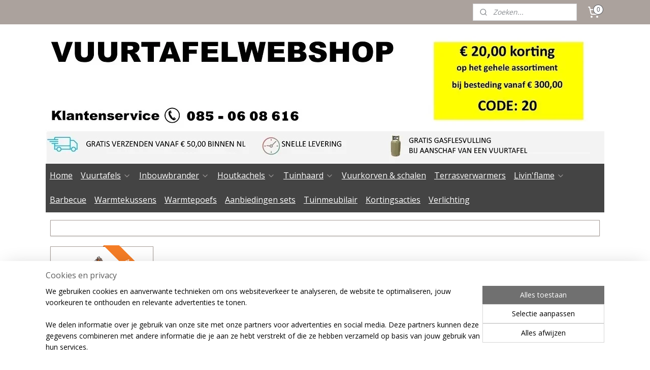

--- FILE ---
content_type: text/html; charset=UTF-8
request_url: https://www.vuurtafelwebshop.nl/c-3917585/cosi-fires-vuurtafels-vierkant/
body_size: 15169
content:
<!DOCTYPE html>
<!--[if lt IE 7]>
<html lang="nl"
      class="no-js lt-ie9 lt-ie8 lt-ie7 secure"> <![endif]-->
<!--[if IE 7]>
<html lang="nl"
      class="no-js lt-ie9 lt-ie8 is-ie7 secure"> <![endif]-->
<!--[if IE 8]>
<html lang="nl"
      class="no-js lt-ie9 is-ie8 secure"> <![endif]-->
<!--[if gt IE 8]><!-->
<html lang="nl" class="no-js secure">
<!--<![endif]-->
<head prefix="og: http://ogp.me/ns#">
    <meta http-equiv="Content-Type" content="text/html; charset=UTF-8"/>

    <title>Cosi Fires Vuurtafels Vierkant | Vuurtafelwebshop</title>
    <meta name="robots" content="noarchive"/>
    <meta name="robots" content="index,follow,noodp,noydir"/>
    
    <meta name="verify-v1" content="ZyCGFtgqREjyIhpc16beTexN3Xf4SYbC77SPA9zAIY4"/>
        <meta name="google-site-verification" content="ZyCGFtgqREjyIhpc16beTexN3Xf4SYbC77SPA9zAIY4"/>
    <meta name="viewport" content="width=device-width, initial-scale=1.0"/>
    <meta name="revisit-after" content="1 days"/>
    <meta name="generator" content="Mijnwebwinkel"/>
    <meta name="web_author" content="https://www.mijnwebwinkel.nl/"/>

    

    <meta property="og:site_name" content="Vuurtafelwebshop"/>

    <meta property="og:title" content="Cosi Fires Vuurtafels Vierkant"/>
    <meta property="og:description" content=""/>
    <meta property="og:type" content="website"/>
    <meta property="og:image" content="https://cdn.myonlinestore.eu/93f50689-6be1-11e9-a722-44a8421b9960/image/cache/full/fdc183d19ae7d9220ee8886ce0e69d2e1a0e41f6.jpg"/>
        <meta property="og:image" content="https://cdn.myonlinestore.eu/93f50689-6be1-11e9-a722-44a8421b9960/image/cache/full/0cc7c73a82a383194fe8d40368e4d51833cb30f9.jpg"/>
        <meta property="og:image" content="https://cdn.myonlinestore.eu/93f50689-6be1-11e9-a722-44a8421b9960/image/cache/full/566adbe1053a5c9e4f1a9663d2c0fac8c30b6a62.jpg"/>
        <meta property="og:image" content="https://cdn.myonlinestore.eu/93f50689-6be1-11e9-a722-44a8421b9960/image/cache/full/b05b3015fd979abc948507e46ab510cd98be2efc.jpg"/>
        <meta property="og:image" content="https://cdn.myonlinestore.eu/93f50689-6be1-11e9-a722-44a8421b9960/image/cache/full/b394050f7eceb652a62d626f6c8fddc1043a0f11.jpg"/>
        <meta property="og:image" content="https://cdn.myonlinestore.eu/93f50689-6be1-11e9-a722-44a8421b9960/image/cache/full/f394566b8025e8ed87fe465be6f05606a8254aa5.jpg"/>
        <meta property="og:url" content="https://www.vuurtafelwebshop.nl/c-3917585/cosi-fires-vuurtafels-vierkant/"/>

    <link rel="preload" as="style" href="https://static.myonlinestore.eu/assets/../js/fancybox/jquery.fancybox.css?20260114074236"
          onload="this.onload=null;this.rel='stylesheet'">
    <noscript>
        <link rel="stylesheet" href="https://static.myonlinestore.eu/assets/../js/fancybox/jquery.fancybox.css?20260114074236">
    </noscript>

    <link rel="stylesheet" type="text/css" href="https://asset.myonlinestore.eu/886eMHEDzBA3mUZInJBMsJh67prj2sL.css"/>

    <link rel="preload" as="style" href="https://static.myonlinestore.eu/assets/../fonts/fontawesome-6.4.2/css/fontawesome.min.css?20260114074236"
          onload="this.onload=null;this.rel='stylesheet'">
    <link rel="preload" as="style" href="https://static.myonlinestore.eu/assets/../fonts/fontawesome-6.4.2/css/solid.min.css?20260114074236"
          onload="this.onload=null;this.rel='stylesheet'">
    <link rel="preload" as="style" href="https://static.myonlinestore.eu/assets/../fonts/fontawesome-6.4.2/css/brands.min.css?20260114074236"
          onload="this.onload=null;this.rel='stylesheet'">
    <link rel="preload" as="style" href="https://static.myonlinestore.eu/assets/../fonts/fontawesome-6.4.2/css/v4-shims.min.css?20260114074236"
          onload="this.onload=null;this.rel='stylesheet'">
    <noscript>
        <link rel="stylesheet" href="https://static.myonlinestore.eu/assets/../fonts/font-awesome-4.1.0/css/font-awesome.4.1.0.min.css?20260114074236">
    </noscript>

    <link rel="preconnect" href="https://static.myonlinestore.eu/" crossorigin />
    <link rel="dns-prefetch" href="https://static.myonlinestore.eu/" />
    <link rel="preconnect" href="https://cdn.myonlinestore.eu" crossorigin />
    <link rel="dns-prefetch" href="https://cdn.myonlinestore.eu" />

    <script type="text/javascript" src="https://static.myonlinestore.eu/assets/../js/modernizr.js?20260114074236"></script>
        
    <link rel="canonical" href="https://www.vuurtafelwebshop.nl/c-3917585/cosi-fires-vuurtafels-vierkant/"/>
    <link rel="icon" type="image/png" href="https://cdn.myonlinestore.eu/93f50689-6be1-11e9-a722-44a8421b9960/favicon-16x16.png?t=1768469216"
              sizes="16x16"/>
    <link rel="icon" type="image/png" href="https://cdn.myonlinestore.eu/93f50689-6be1-11e9-a722-44a8421b9960/favicon-32x32.png?t=1768469216"
              sizes="32x32"/>
    <link rel="icon" type="image/png" href="https://cdn.myonlinestore.eu/93f50689-6be1-11e9-a722-44a8421b9960/favicon-96x96.png?t=1768469216"
              sizes="96x96"/>
    <script>
        var _rollbarConfig = {
        accessToken: 'd57a2075769e4401ab611d78421f1c89',
        captureUncaught: false,
        captureUnhandledRejections: false,
        verbose: false,
        payload: {
            environment: 'prod',
            person: {
                id: 206915,
            },
            ignoredMessages: [
                'request aborted',
                'network error',
                'timeout'
            ]
        },
        reportLevel: 'error'
    };
    // Rollbar Snippet
    !function(r){var e={};function o(n){if(e[n])return e[n].exports;var t=e[n]={i:n,l:!1,exports:{}};return r[n].call(t.exports,t,t.exports,o),t.l=!0,t.exports}o.m=r,o.c=e,o.d=function(r,e,n){o.o(r,e)||Object.defineProperty(r,e,{enumerable:!0,get:n})},o.r=function(r){"undefined"!=typeof Symbol&&Symbol.toStringTag&&Object.defineProperty(r,Symbol.toStringTag,{value:"Module"}),Object.defineProperty(r,"__esModule",{value:!0})},o.t=function(r,e){if(1&e&&(r=o(r)),8&e)return r;if(4&e&&"object"==typeof r&&r&&r.__esModule)return r;var n=Object.create(null);if(o.r(n),Object.defineProperty(n,"default",{enumerable:!0,value:r}),2&e&&"string"!=typeof r)for(var t in r)o.d(n,t,function(e){return r[e]}.bind(null,t));return n},o.n=function(r){var e=r&&r.__esModule?function(){return r.default}:function(){return r};return o.d(e,"a",e),e},o.o=function(r,e){return Object.prototype.hasOwnProperty.call(r,e)},o.p="",o(o.s=0)}([function(r,e,o){var n=o(1),t=o(4);_rollbarConfig=_rollbarConfig||{},_rollbarConfig.rollbarJsUrl=_rollbarConfig.rollbarJsUrl||"https://cdnjs.cloudflare.com/ajax/libs/rollbar.js/2.14.4/rollbar.min.js",_rollbarConfig.async=void 0===_rollbarConfig.async||_rollbarConfig.async;var a=n.setupShim(window,_rollbarConfig),l=t(_rollbarConfig);window.rollbar=n.Rollbar,a.loadFull(window,document,!_rollbarConfig.async,_rollbarConfig,l)},function(r,e,o){var n=o(2);function t(r){return function(){try{return r.apply(this,arguments)}catch(r){try{console.error("[Rollbar]: Internal error",r)}catch(r){}}}}var a=0;function l(r,e){this.options=r,this._rollbarOldOnError=null;var o=a++;this.shimId=function(){return o},"undefined"!=typeof window&&window._rollbarShims&&(window._rollbarShims[o]={handler:e,messages:[]})}var i=o(3),s=function(r,e){return new l(r,e)},d=function(r){return new i(s,r)};function c(r){return t(function(){var e=Array.prototype.slice.call(arguments,0),o={shim:this,method:r,args:e,ts:new Date};window._rollbarShims[this.shimId()].messages.push(o)})}l.prototype.loadFull=function(r,e,o,n,a){var l=!1,i=e.createElement("script"),s=e.getElementsByTagName("script")[0],d=s.parentNode;i.crossOrigin="",i.src=n.rollbarJsUrl,o||(i.async=!0),i.onload=i.onreadystatechange=t(function(){if(!(l||this.readyState&&"loaded"!==this.readyState&&"complete"!==this.readyState)){i.onload=i.onreadystatechange=null;try{d.removeChild(i)}catch(r){}l=!0,function(){var e;if(void 0===r._rollbarDidLoad){e=new Error("rollbar.js did not load");for(var o,n,t,l,i=0;o=r._rollbarShims[i++];)for(o=o.messages||[];n=o.shift();)for(t=n.args||[],i=0;i<t.length;++i)if("function"==typeof(l=t[i])){l(e);break}}"function"==typeof a&&a(e)}()}}),d.insertBefore(i,s)},l.prototype.wrap=function(r,e,o){try{var n;if(n="function"==typeof e?e:function(){return e||{}},"function"!=typeof r)return r;if(r._isWrap)return r;if(!r._rollbar_wrapped&&(r._rollbar_wrapped=function(){o&&"function"==typeof o&&o.apply(this,arguments);try{return r.apply(this,arguments)}catch(o){var e=o;throw e&&("string"==typeof e&&(e=new String(e)),e._rollbarContext=n()||{},e._rollbarContext._wrappedSource=r.toString(),window._rollbarWrappedError=e),e}},r._rollbar_wrapped._isWrap=!0,r.hasOwnProperty))for(var t in r)r.hasOwnProperty(t)&&(r._rollbar_wrapped[t]=r[t]);return r._rollbar_wrapped}catch(e){return r}};for(var p="log,debug,info,warn,warning,error,critical,global,configure,handleUncaughtException,handleAnonymousErrors,handleUnhandledRejection,captureEvent,captureDomContentLoaded,captureLoad".split(","),u=0;u<p.length;++u)l.prototype[p[u]]=c(p[u]);r.exports={setupShim:function(r,e){if(r){var o=e.globalAlias||"Rollbar";if("object"==typeof r[o])return r[o];r._rollbarShims={},r._rollbarWrappedError=null;var a=new d(e);return t(function(){e.captureUncaught&&(a._rollbarOldOnError=r.onerror,n.captureUncaughtExceptions(r,a,!0),e.wrapGlobalEventHandlers&&n.wrapGlobals(r,a,!0)),e.captureUnhandledRejections&&n.captureUnhandledRejections(r,a,!0);var t=e.autoInstrument;return!1!==e.enabled&&(void 0===t||!0===t||"object"==typeof t&&t.network)&&r.addEventListener&&(r.addEventListener("load",a.captureLoad.bind(a)),r.addEventListener("DOMContentLoaded",a.captureDomContentLoaded.bind(a))),r[o]=a,a})()}},Rollbar:d}},function(r,e){function o(r,e,o){if(e.hasOwnProperty&&e.hasOwnProperty("addEventListener")){for(var n=e.addEventListener;n._rollbarOldAdd&&n.belongsToShim;)n=n._rollbarOldAdd;var t=function(e,o,t){n.call(this,e,r.wrap(o),t)};t._rollbarOldAdd=n,t.belongsToShim=o,e.addEventListener=t;for(var a=e.removeEventListener;a._rollbarOldRemove&&a.belongsToShim;)a=a._rollbarOldRemove;var l=function(r,e,o){a.call(this,r,e&&e._rollbar_wrapped||e,o)};l._rollbarOldRemove=a,l.belongsToShim=o,e.removeEventListener=l}}r.exports={captureUncaughtExceptions:function(r,e,o){if(r){var n;if("function"==typeof e._rollbarOldOnError)n=e._rollbarOldOnError;else if(r.onerror){for(n=r.onerror;n._rollbarOldOnError;)n=n._rollbarOldOnError;e._rollbarOldOnError=n}e.handleAnonymousErrors();var t=function(){var o=Array.prototype.slice.call(arguments,0);!function(r,e,o,n){r._rollbarWrappedError&&(n[4]||(n[4]=r._rollbarWrappedError),n[5]||(n[5]=r._rollbarWrappedError._rollbarContext),r._rollbarWrappedError=null);var t=e.handleUncaughtException.apply(e,n);o&&o.apply(r,n),"anonymous"===t&&(e.anonymousErrorsPending+=1)}(r,e,n,o)};o&&(t._rollbarOldOnError=n),r.onerror=t}},captureUnhandledRejections:function(r,e,o){if(r){"function"==typeof r._rollbarURH&&r._rollbarURH.belongsToShim&&r.removeEventListener("unhandledrejection",r._rollbarURH);var n=function(r){var o,n,t;try{o=r.reason}catch(r){o=void 0}try{n=r.promise}catch(r){n="[unhandledrejection] error getting `promise` from event"}try{t=r.detail,!o&&t&&(o=t.reason,n=t.promise)}catch(r){}o||(o="[unhandledrejection] error getting `reason` from event"),e&&e.handleUnhandledRejection&&e.handleUnhandledRejection(o,n)};n.belongsToShim=o,r._rollbarURH=n,r.addEventListener("unhandledrejection",n)}},wrapGlobals:function(r,e,n){if(r){var t,a,l="EventTarget,Window,Node,ApplicationCache,AudioTrackList,ChannelMergerNode,CryptoOperation,EventSource,FileReader,HTMLUnknownElement,IDBDatabase,IDBRequest,IDBTransaction,KeyOperation,MediaController,MessagePort,ModalWindow,Notification,SVGElementInstance,Screen,TextTrack,TextTrackCue,TextTrackList,WebSocket,WebSocketWorker,Worker,XMLHttpRequest,XMLHttpRequestEventTarget,XMLHttpRequestUpload".split(",");for(t=0;t<l.length;++t)r[a=l[t]]&&r[a].prototype&&o(e,r[a].prototype,n)}}}},function(r,e){function o(r,e){this.impl=r(e,this),this.options=e,function(r){for(var e=function(r){return function(){var e=Array.prototype.slice.call(arguments,0);if(this.impl[r])return this.impl[r].apply(this.impl,e)}},o="log,debug,info,warn,warning,error,critical,global,configure,handleUncaughtException,handleAnonymousErrors,handleUnhandledRejection,_createItem,wrap,loadFull,shimId,captureEvent,captureDomContentLoaded,captureLoad".split(","),n=0;n<o.length;n++)r[o[n]]=e(o[n])}(o.prototype)}o.prototype._swapAndProcessMessages=function(r,e){var o,n,t;for(this.impl=r(this.options);o=e.shift();)n=o.method,t=o.args,this[n]&&"function"==typeof this[n]&&("captureDomContentLoaded"===n||"captureLoad"===n?this[n].apply(this,[t[0],o.ts]):this[n].apply(this,t));return this},r.exports=o},function(r,e){r.exports=function(r){return function(e){if(!e&&!window._rollbarInitialized){for(var o,n,t=(r=r||{}).globalAlias||"Rollbar",a=window.rollbar,l=function(r){return new a(r)},i=0;o=window._rollbarShims[i++];)n||(n=o.handler),o.handler._swapAndProcessMessages(l,o.messages);window[t]=n,window._rollbarInitialized=!0}}}}]);
    // End Rollbar Snippet
    </script>
    <script defer type="text/javascript" src="https://static.myonlinestore.eu/assets/../js/jquery.min.js?20260114074236"></script><script defer type="text/javascript" src="https://static.myonlinestore.eu/assets/../js/mww/shop.js?20260114074236"></script><script defer type="text/javascript" src="https://static.myonlinestore.eu/assets/../js/mww/shop/category.js?20260114074236"></script><script defer type="text/javascript" src="https://static.myonlinestore.eu/assets/../js/fancybox/jquery.fancybox.pack.js?20260114074236"></script><script defer type="text/javascript" src="https://static.myonlinestore.eu/assets/../js/fancybox/jquery.fancybox-thumbs.js?20260114074236"></script><script defer type="text/javascript" src="https://static.myonlinestore.eu/assets/../js/mww/image.js?20260114074236"></script><script defer type="text/javascript" src="https://static.myonlinestore.eu/assets/../js/mww/navigation.js?20260114074236"></script><script defer type="text/javascript" src="https://static.myonlinestore.eu/assets/../js/delay.js?20260114074236"></script><script defer type="text/javascript" src="https://static.myonlinestore.eu/assets/../js/mww/ajax.js?20260114074236"></script><script defer type="text/javascript" src="https://static.myonlinestore.eu/assets/../js/foundation/foundation.min.js?20260114074236"></script><script defer type="text/javascript" src="https://static.myonlinestore.eu/assets/../js/foundation/foundation/foundation.topbar.js?20260114074236"></script><script defer type="text/javascript" src="https://static.myonlinestore.eu/assets/../js/foundation/foundation/foundation.tooltip.js?20260114074236"></script><script defer type="text/javascript" src="https://static.myonlinestore.eu/assets/../js/mww/deferred.js?20260114074236"></script>
        <script src="https://static.myonlinestore.eu/assets/webpack/bootstrapper.ce10832e.js"></script>
    
    <script src="https://static.myonlinestore.eu/assets/webpack/vendor.85ea91e8.js" defer></script><script src="https://static.myonlinestore.eu/assets/webpack/main.c5872b2c.js" defer></script>
    
    <script src="https://static.myonlinestore.eu/assets/webpack/webcomponents.377dc92a.js" defer></script>
    
    <script src="https://static.myonlinestore.eu/assets/webpack/render.8395a26c.js" defer></script>

    <script>
        window.bootstrapper.add(new Strap('marketingScripts', []));
    </script>
        <script>
  window.dataLayer = window.dataLayer || [];

  function gtag() {
    dataLayer.push(arguments);
  }

    gtag(
    "consent",
    "default",
    {
      "ad_storage": "denied",
      "ad_user_data": "denied",
      "ad_personalization": "denied",
      "analytics_storage": "denied",
      "security_storage": "granted",
      "personalization_storage": "denied",
      "functionality_storage": "denied",
    }
  );

  gtag("js", new Date());
  gtag("config", 'G-HSRC51ENF9', { "groups": "myonlinestore" });gtag("config", 'G-VDQKG76CTZ');</script>
<script async src="https://www.googletagmanager.com/gtag/js?id=G-HSRC51ENF9"></script>
        <script>
        
    </script>
        
<script>
    var marketingStrapId = 'marketingScripts'
    var marketingScripts = window.bootstrapper.use(marketingStrapId);

    if (marketingScripts === null) {
        marketingScripts = [];
    }

    
    window.bootstrapper.update(new Strap(marketingStrapId, marketingScripts));
</script>
    <noscript>
        <style>ul.products li {
                opacity: 1 !important;
            }</style>
    </noscript>

            <script>
                (function (w, d, s, l, i) {
            w[l] = w[l] || [];
            w[l].push({
                'gtm.start':
                    new Date().getTime(), event: 'gtm.js'
            });
            var f = d.getElementsByTagName(s)[0],
                j = d.createElement(s), dl = l != 'dataLayer' ? '&l=' + l : '';
            j.async = true;
            j.src =
                'https://www.googletagmanager.com/gtm.js?id=' + i + dl;
            f.parentNode.insertBefore(j, f);
        })(window, document, 'script', 'dataLayer', 'GTM-MSQ3L6L');
                (function (w, d, s, l, i) {
            w[l] = w[l] || [];
            w[l].push({
                'gtm.start':
                    new Date().getTime(), event: 'gtm.js'
            });
            var f = d.getElementsByTagName(s)[0],
                j = d.createElement(s), dl = l != 'dataLayer' ? '&l=' + l : '';
            j.async = true;
            j.src =
                'https://www.googletagmanager.com/gtm.js?id=' + i + dl;
            f.parentNode.insertBefore(j, f);
        })(window, document, 'script', 'dataLayer', 'GTM-K8L9LJ5');
            </script>

</head>
<body    class="lang-nl_NL layout-width-1100 oneColumn">

    <noscript>
                    <iframe src="https://www.googletagmanager.com/ns.html?id=GTM-MSQ3L6L" height="0" width="0"
                    style="display:none;visibility:hidden"></iframe>
                    <iframe src="https://www.googletagmanager.com/ns.html?id=GTM-K8L9LJ5" height="0" width="0"
                    style="display:none;visibility:hidden"></iframe>
            </noscript>


<header>
    <a tabindex="0" id="skip-link" class="button screen-reader-text" href="#content">Spring naar de hoofdtekst</a>
</header>


<div id="react_element__filter"></div>

<div class="site-container">
    <div class="inner-wrap">
        
        
        <div class="bg-container custom-css-container"             data-active-language="nl"
            data-current-date="18-01-2026"
            data-category-id="3917585"
            data-article-id="unknown"
            data-article-category-id="unknown"
            data-article-name="unknown"
        >
            <noscript class="no-js-message">
                <div class="inner">
                    Javascript is uitgeschakeld.


Zonder Javascript is het niet mogelijk bestellingen te plaatsen in deze webwinkel en zijn een aantal functionaliteiten niet beschikbaar.
                </div>
            </noscript>

            <div id="header">
                <div id="react_root"><!-- --></div>
                <div
                    class="header-bar-top">
                                                
<div class="row header-bar-inner" data-bar-position="top" data-options="sticky_on: large; is_hover: true; scrolltop: true;" data-topbar>
    <section class="top-bar-section">
                                    <div class="module-container search align-right2">
                    <div class="react_element__searchbox" 
    data-post-url="/search/" 
    data-search-phrase=""></div>

                </div>
                                                <div class="module-container cart align-right">
                    
<div class="header-cart module moduleCartCompact" data-ajax-cart-replace="true" data-productcount="0">
            <a href="/cart/?category_id=3917585" class="foldout-cart">
                <div   
    aria-hidden role="img"
    class="icon icon--sf-shopping-cart
        "
            title="Winkelwagen"
    >
    <svg><use xlink:href="#sf-shopping-cart"></use></svg>
    </div>
            <span class="count">0</span>
        </a>
        <div class="hidden-cart-details">
            <div class="invisible-hover-area">
                <div data-mobile-cart-replace="true" class="cart-details">
                                            <div class="cart-summary">
                            Geen artikelen in winkelwagen.
                        </div>
                                    </div>

                            </div>
        </div>
    </div>

                </div>
                        </section>
</div>

                                    </div>

                



<sf-header-image
    class="web-component"
    header-element-height="275px"
    align="center"
    store-name="Vuurtafelwebshop"
    store-url="https://www.vuurtafelwebshop.nl/"
    background-image-url="https://cdn.myonlinestore.eu/93f50689-6be1-11e9-a722-44a8421b9960/nl_NL_image_header_4.jpg?t=1768469216"
    mobile-background-image-url=""
    logo-custom-width=""
    logo-custom-height=""
    page-column-width="1100"
    style="
        height: 275px;

        --background-color: #FFFFFF;
        --background-height: 275px;
        --background-aspect-ratio: 4;
        --scaling-background-aspect-ratio: 4;
        --mobile-background-height: 0px;
        --mobile-background-aspect-ratio: 1;
        --color: #F57D26;
        --logo-custom-width: auto;
        --logo-custom-height: auto;
        --logo-aspect-ratio: 1
        ">
    </sf-header-image>
                <div class="header-bar-bottom sticky">
                                                
<div class="row header-bar-inner" data-bar-position="header" data-options="sticky_on: large; is_hover: true; scrolltop: true;" data-topbar>
    <section class="top-bar-section">
                                    <nav class="module-container navigation  align-left">
                    <ul>
                            




<li class="">
            <a href="https://www.vuurtafelwebshop.nl/" class="">
            Home
                    </a>

                                </li>
    

    


<li class="has-dropdown">
            <a href="https://www.vuurtafelwebshop.nl/c-4724715/vuurtafels/" class="">
            Vuurtafels
                                                <div aria-hidden role="img" class="icon"><svg><use xlink:href="#sf-chevron-down"></use></svg></div>
                                    </a>

                                    <ul class="dropdown">
                        

    


<li class="has-dropdown">
            <a href="https://www.vuurtafelwebshop.nl/c-4724717/vuurtafels-vierkant/" class="">
            Vuurtafels Vierkant
                                                <div aria-hidden role="img" class="icon sub-item"><svg><use xlink:href="#sf-chevron-right"></use></svg></div>
                                    </a>

                                    <ul class="dropdown">
                        




<li class="">
            <a href="https://www.vuurtafelwebshop.nl/c-4724741/vierkant-happy-cocooning/" class="">
            Vierkant Happy Cocooning
                    </a>

                                </li>
    




<li class="">
            <a href="https://www.vuurtafelwebshop.nl/c-4724744/vierkant-cosi-fires/" class="">
            Vierkant Cosi Fires
                    </a>

                                </li>
    




<li class="">
            <a href="https://www.vuurtafelwebshop.nl/c-4724745/vierkant-cozy-living/" class="">
            Vierkant Cozy Living
                    </a>

                                </li>
                </ul>
                        </li>
    

    


<li class="has-dropdown">
            <a href="https://www.vuurtafelwebshop.nl/c-4724718/vuurtafels-rechthoek/" class="">
            Vuurtafels Rechthoek
                                                <div aria-hidden role="img" class="icon sub-item"><svg><use xlink:href="#sf-chevron-right"></use></svg></div>
                                    </a>

                                    <ul class="dropdown">
                        




<li class="">
            <a href="https://www.vuurtafelwebshop.nl/c-4724746/rechthoek-happy-cocooning/" class="">
            Rechthoek Happy Cocooning
                    </a>

                                </li>
    




<li class="">
            <a href="https://www.vuurtafelwebshop.nl/c-4724752/rechthoek-cosi-fires/" class="">
            Rechthoek Cosi Fires
                    </a>

                                </li>
    




<li class="">
            <a href="https://www.vuurtafelwebshop.nl/c-4724753/rechthoek-cozy-living/" class="">
            Rechthoek Cozy Living
                    </a>

                                </li>
                </ul>
                        </li>
    

    


<li class="has-dropdown">
            <a href="https://www.vuurtafelwebshop.nl/c-4724719/vuurtafels-rond/" class="">
            Vuurtafels Rond
                                                <div aria-hidden role="img" class="icon sub-item"><svg><use xlink:href="#sf-chevron-right"></use></svg></div>
                                    </a>

                                    <ul class="dropdown">
                        




<li class="">
            <a href="https://www.vuurtafelwebshop.nl/c-4724755/rond-happy-cocooning/" class="">
            Rond Happy Cocooning
                    </a>

                                </li>
    




<li class="">
            <a href="https://www.vuurtafelwebshop.nl/c-4724756/rond-cosi-fires/" class="">
            Rond Cosi Fires
                    </a>

                                </li>
    




<li class="">
            <a href="https://www.vuurtafelwebshop.nl/c-4724757/rond-cozy-living/" class="">
            Rond Cozy Living
                    </a>

                                </li>
                </ul>
                        </li>
    

    


<li class="has-dropdown">
            <a href="https://www.vuurtafelwebshop.nl/c-4724720/vuurtafels-hout/" class="">
            Vuurtafels Hout
                                                <div aria-hidden role="img" class="icon sub-item"><svg><use xlink:href="#sf-chevron-right"></use></svg></div>
                                    </a>

                                    <ul class="dropdown">
                        




<li class="">
            <a href="https://www.vuurtafelwebshop.nl/c-4724758/hout-happy-cocooning/" class="">
            Hout Happy Cocooning
                    </a>

                                </li>
    




<li class="">
            <a href="https://www.vuurtafelwebshop.nl/c-4724760/hout-cosi-fires/" class="">
            Hout Cosi Fires
                    </a>

                                </li>
    




<li class="">
            <a href="https://www.vuurtafelwebshop.nl/c-6437680/hout-cozy-living/" class="">
            Hout Cozy Living
                    </a>

                                </li>
                </ul>
                        </li>
    

    


<li class="has-dropdown">
            <a href="https://www.vuurtafelwebshop.nl/c-4724721/vuurtafels-aluminium/" class="">
            Vuurtafels Aluminium
                                                <div aria-hidden role="img" class="icon sub-item"><svg><use xlink:href="#sf-chevron-right"></use></svg></div>
                                    </a>

                                    <ul class="dropdown">
                        




<li class="">
            <a href="https://www.vuurtafelwebshop.nl/c-5172835/aluminium-happy-cocooning/" class="">
            Aluminium Happy Cocooning
                    </a>

                                </li>
    




<li class="">
            <a href="https://www.vuurtafelwebshop.nl/c-4724768/aluminium-cosi-fires/" class="">
            Aluminium Cosi Fires
                    </a>

                                </li>
    




<li class="">
            <a href="https://www.vuurtafelwebshop.nl/c-4724770/aluminium-cozy-living/" class="">
            Aluminium Cozy Living
                    </a>

                                </li>
                </ul>
                        </li>
    




<li class="">
            <a href="https://www.vuurtafelwebshop.nl/c-5173763/vuurtafels-bar-eettafels/" class="">
            Vuurtafels Bar- &amp; Eettafels
                    </a>

                                </li>
    

    


<li class="has-dropdown">
            <a href="https://www.vuurtafelwebshop.nl/c-4724722/vuurtafels-lounge-dining/" class="">
            Vuurtafels Lounge &amp; Dining
                                                <div aria-hidden role="img" class="icon sub-item"><svg><use xlink:href="#sf-chevron-right"></use></svg></div>
                                    </a>

                                    <ul class="dropdown">
                        




<li class="">
            <a href="https://www.vuurtafelwebshop.nl/c-4724771/lounge-dining-happy-cocooning/" class="">
            Lounge &amp; Dining Happy Cocooning
                    </a>

                                </li>
    




<li class="">
            <a href="https://www.vuurtafelwebshop.nl/c-4724772/lounge-dining-cozy-living/" class="">
            Lounge &amp; Dining Cozy Living
                    </a>

                                </li>
    




<li class="">
            <a href="https://www.vuurtafelwebshop.nl/c-6373162/lounge-dining-easyfires/" class="">
            Lounge &amp; Dining Easyfires
                    </a>

                                </li>
                </ul>
                        </li>
    

    


<li class="has-dropdown">
            <a href="https://www.vuurtafelwebshop.nl/c-4724725/vuurzuilen/" class="">
            Vuurzuilen
                                                <div aria-hidden role="img" class="icon sub-item"><svg><use xlink:href="#sf-chevron-right"></use></svg></div>
                                    </a>

                                    <ul class="dropdown">
                        




<li class="">
            <a href="https://www.vuurtafelwebshop.nl/c-4724775/vuurzuil-cosi-fires/" class="">
            Vuurzuil Cosi Fires
                    </a>

                                </li>
    




<li class="">
            <a href="https://www.vuurtafelwebshop.nl/c-5177225/vuurzuil-happy-cocoon/" class="">
            Vuurzuil Happy Cocoon
                    </a>

                                </li>
    




<li class="">
            <a href="https://www.vuurtafelwebshop.nl/c-5206092/vuurzuil-cozy-living/" class="">
            Vuurzuil Cozy Living
                    </a>

                                </li>
                </ul>
                        </li>
    

    


<li class="has-dropdown">
            <a href="https://www.vuurtafelwebshop.nl/c-4724726/accessoires-vuurtafels/" class="">
            Accessoires Vuurtafels
                                                <div aria-hidden role="img" class="icon sub-item"><svg><use xlink:href="#sf-chevron-right"></use></svg></div>
                                    </a>

                                    <ul class="dropdown">
                        




<li class="">
            <a href="https://www.vuurtafelwebshop.nl/c-4724776/accessoires-happy-cocooning/" class="">
            Accessoires Happy Cocooning
                    </a>

                                </li>
    




<li class="">
            <a href="https://www.vuurtafelwebshop.nl/c-4724780/accessoires-cosi-fires/" class="">
            Accessoires Cosi Fires
                    </a>

                                </li>
    




<li class="">
            <a href="https://www.vuurtafelwebshop.nl/c-4724782/accessoires-cozy-living/" class="">
            Accessoires Cozy Living
                    </a>

                                </li>
                </ul>
                        </li>
                </ul>
                        </li>
    

    


<li class="has-dropdown">
            <a href="https://www.vuurtafelwebshop.nl/c-4724728/inbouwbrander/" class="">
            Inbouwbrander
                                                <div aria-hidden role="img" class="icon"><svg><use xlink:href="#sf-chevron-down"></use></svg></div>
                                    </a>

                                    <ul class="dropdown">
                        




<li class="">
            <a href="https://www.vuurtafelwebshop.nl/c-4724783/inbouwbrander-happy-cocooning/" class="">
            Inbouwbrander Happy Cocooning
                    </a>

                                </li>
    




<li class="">
            <a href="https://www.vuurtafelwebshop.nl/c-4724790/inbouwbrander-cosi-fires/" class="">
            Inbouwbrander Cosi Fires
                    </a>

                                </li>
                </ul>
                        </li>
    

    


<li class="has-dropdown">
            <a href="https://www.vuurtafelwebshop.nl/c-3694646/houtkachels/" class="">
            Houtkachels
                                                <div aria-hidden role="img" class="icon"><svg><use xlink:href="#sf-chevron-down"></use></svg></div>
                                    </a>

                                    <ul class="dropdown">
                        




<li class="">
            <a href="https://www.vuurtafelwebshop.nl/c-3694831/accessoires-houtkachels/" class="">
            Accessoires houtkachels
                    </a>

                                </li>
    




<li class="">
            <a href="https://www.vuurtafelwebshop.nl/c-6649907/enkelwandige-accessoires-houtkachels/" class="">
            Enkelwandige  accessoires houtkachels
                    </a>

                                </li>
    




<li class="">
            <a href="https://www.vuurtafelwebshop.nl/c-6649910/dubbelwandige-accessoires-houtkachels/" class="">
            Dubbelwandige  accessoires houtkachels
                    </a>

                                </li>
                </ul>
                        </li>
    

    


<li class="has-dropdown">
            <a href="https://www.vuurtafelwebshop.nl/c-4724734/tuinhaard/" class="">
            Tuinhaard
                                                <div aria-hidden role="img" class="icon"><svg><use xlink:href="#sf-chevron-down"></use></svg></div>
                                    </a>

                                    <ul class="dropdown">
                        




<li class="">
            <a href="https://www.vuurtafelwebshop.nl/c-3856768/rvs/" class="">
            RVS
                    </a>

                                </li>
    




<li class="">
            <a href="https://www.vuurtafelwebshop.nl/c-3856770/staal/" class="">
            Staal
                    </a>

                                </li>
    




<li class="">
            <a href="https://www.vuurtafelwebshop.nl/c-3856776/corten/" class="">
            Corten
                    </a>

                                </li>
                </ul>
                        </li>
    




<li class="">
            <a href="https://www.vuurtafelwebshop.nl/c-4232145/vuurkorven-schalen/" class="">
            Vuurkorven &amp; schalen
                    </a>

                                </li>
    




<li class="">
            <a href="https://www.vuurtafelwebshop.nl/c-3917604/terrasverwarmers/" class="">
            Terrasverwarmers
                    </a>

                                </li>
    

    


<li class="has-dropdown">
            <a href="https://www.vuurtafelwebshop.nl/c-6107992/livin-flame/" class="">
            Livin&#039;flame
                                                <div aria-hidden role="img" class="icon"><svg><use xlink:href="#sf-chevron-down"></use></svg></div>
                                    </a>

                                    <ul class="dropdown">
                        




<li class="">
            <a href="https://www.vuurtafelwebshop.nl/c-6107995/terrashaarden/" class="">
            Terrashaarden
                    </a>

                                </li>
    




<li class="">
            <a href="https://www.vuurtafelwebshop.nl/c-6107998/houtkachels/" class="">
            Houtkachels
                    </a>

                                </li>
    




<li class="">
            <a href="https://www.vuurtafelwebshop.nl/c-6108001/outdoor-cooking/" class="">
            Outdoor cooking
                    </a>

                                </li>
    




<li class="">
            <a href="https://www.vuurtafelwebshop.nl/c-6169925/accessoires-onderdelen/" class="">
            Accessoires &amp; Onderdelen
                    </a>

                                </li>
                </ul>
                        </li>
    




<li class="">
            <a href="https://www.vuurtafelwebshop.nl/c-3846911/barbecue/" class="">
            Barbecue
                    </a>

                                </li>
    




<li class="">
            <a href="https://www.vuurtafelwebshop.nl/c-5220683/warmtekussens/" class="">
            Warmtekussens
                    </a>

                                </li>
    




<li class="">
            <a href="https://www.vuurtafelwebshop.nl/c-7361033/warmtepoefs/" class="">
            Warmtepoefs
                    </a>

                                </li>
    




<li class="">
            <a href="https://www.vuurtafelwebshop.nl/c-2381339/aanbiedingen-sets/" class="">
            Aanbiedingen sets
                    </a>

                                </li>
    




<li class="">
            <a href="https://www.vuurtafelwebshop.nl/c-6836828/tuinmeubilair/" class="">
            Tuinmeubilair
                    </a>

                                </li>
    




<li class="">
            <a href="https://www.vuurtafelwebshop.nl/c-7103699/kortingsacties/" class="">
            Kortingsacties
                    </a>

                                </li>
    




<li class="">
            <a href="https://www.vuurtafelwebshop.nl/c-7547439/verlichting/" class="">
            Verlichting
                    </a>

                                </li>

                    </ul>
                </nav>
                        </section>
</div>

                                    </div>
            </div>

            
            
            <div id="content" class="columncount-1">
                <div class="row">
                                            <div class="columns columns-14 foldout-nav">
                            <a class="mobile-nav-toggle" href="#" data-react-trigger="mobile-navigation-toggle">
    <i></i> Menu</a>   
                        </div>
                                                                <div class="columns large-14 medium-14 small-14" id="centercolumn">
    
    
                                <script>
        window.bootstrapper.add(new Strap('filters', ));
        window.bootstrapper.add(new Strap('criteria', ));
    </script>
    
                        
                        <div class="intro rte_content">
                            
            </div>



    
    
        <div id="react_element__category-events"><!-- --></div>
        

            <ul class="flex-products rianne">
                        <li id="article_51364902" class="has-badge"><span class="row-top"><a href="https://www.vuurtafelwebshop.nl/a-51364902/cosi-fires-vuurtafels-vierkant/cosicube-70-vuurtafel-grey-wash/" title="Cosicube 70 vuurtafel Grey Wash"
           class="badge small"><p>Actie!</p></a><a href="https://cdn.myonlinestore.eu/93f50689-6be1-11e9-a722-44a8421b9960/image/cache/full/fdc183d19ae7d9220ee8886ce0e69d2e1a0e41f6.jpg?20260114074236" class="fancybox zoom" rel="overview"
           title="Cosicube 70 vuurtafel Grey Wash"
           data-product-url="https://www.vuurtafelwebshop.nl/a-51364902/cosi-fires-vuurtafels-vierkant/cosicube-70-vuurtafel-grey-wash/"><div   
    aria-hidden role="img"
    class="icon icon--sf-zoom-in
        "
            title="zoom-in"
    ><svg><use xlink:href="#sf-zoom-in"></use></svg></div></a><a href="https://www.vuurtafelwebshop.nl/a-51364902/cosi-fires-vuurtafels-vierkant/cosicube-70-vuurtafel-grey-wash/" class="image" title="Cosicube 70 vuurtafel Grey Wash"
           style="background-image: url(https://cdn.myonlinestore.eu/93f50689-6be1-11e9-a722-44a8421b9960/image/cache/article/fdc183d19ae7d9220ee8886ce0e69d2e1a0e41f6.jpg?20260114074236);"><img src="https://cdn.myonlinestore.eu/93f50689-6be1-11e9-a722-44a8421b9960/image/cache/article/fdc183d19ae7d9220ee8886ce0e69d2e1a0e41f6.jpg?20260114074236" alt="Cosicube 70 vuurtafel Grey Wash" /></a><div class="save-button-overview" id="react_element__saveforlater-overview-button" data-product-id="9563facb-bd58-11eb-a98b-0a6e45a98899" data-analytics-id="38718436" data-product-name="Cosicube 70 vuurtafel Grey Wash" data-value="449.000000" data-currency="EUR"></div></span><span class="row-bottom"><div class="info"><a href="https://www.vuurtafelwebshop.nl/a-51364902/cosi-fires-vuurtafels-vierkant/cosicube-70-vuurtafel-grey-wash/" class="title">Cosicube 70 vuurtafel Grey Wash</a><p class="desc">
                        Met de Cosicube van Cosi Fires geniet je het hele jaar door in je tuin. Deze vuurtafel zorgt er voor dat u tijdens de iets koelere avonden heerlijk buiten kunt gaan zitten en verlengt de avond door de extra sfeer en warmte. De…
        </p><div class="right"><span class="pricetag"><span class="original_price"><i class="from">
                        € 499,<sup>00</sup></i></span><span class="action">
                    € 449,<sup>00</sup></span></span><div class="product-overview-buttons "><form method="post" action="/order/cart/article-add/" class="order-button addToCartForm"><input type="hidden" name="category_article_id" value="51364902"/><button onclick="if (window.overviewAddToCart) window.overviewAddToCart({ id: '38718436', name: 'Cosicube 70 vuurtafel Grey Wash', quantity: 1, value: '449.000000', currency: 'EUR' });" class="btn" type="submit"
                                title="Cosicube 70 vuurtafel Grey Wash bestellen">Bestellen</button></form></div></div></div></span></li>            </ul>
    


    
    
            
    </div>
                                    </div>
            </div>
        </div>

                    <div id="footer" class="custom-css-container"             data-active-language="nl"
            data-current-date="18-01-2026"
            data-category-id="3917585"
            data-article-id="unknown"
            data-article-category-id="unknown"
            data-article-name="unknown"
        >
                    <div class="pane paneFooter">
        <div class="inner">
            <ul>
                                                        <li><div class="block textarea  textAlignLeft ">
            <h3>Vuurtafelwebshop</h3>
    
            <p>'s Gravendamseweg 51C</p><p>2215 TC VOORHOUT</p><p><a href="tel:0252764264">Tel:&nbsp;</a><a href="tel:0850608616">085 - 06 08 616</a></p><p><u><a href="mailto:info@vuurtafelwebshop.nl">info@vuurtafelwebshop.nl</a></u></p><p>&nbsp;</p><p>BTW nummer: NL002062408B30<br>KVK &nbsp;nummer:&nbsp;&nbsp;28057597</p><p>&nbsp;</p><p>IBAN: NL89ABNA0118365827<br>ten name van Brandsma<br>BIC: ABNANL2A</p>
    </div>
</li>
                                                        <li><div class="block textarea  textAlignLeft ">
            <h3>Services</h3>
    
            <p><a href="https://www.vuurtafelwebshop.nl/c-3422483/veilig-gebruik-gasflessen/">Veilig gebruik gasflessen</a></p><p>Onze openingstijden zijn:</p><table border="0" cellspacing="0" cellpadding="0" style="padding:0; width:100%"><tbody><tr><td style="width:115px">ma:</td><td style="width:364px">9:00&nbsp; &ndash; 16:00</td></tr><tr><td style="width:115px">di:</td><td style="width:364px">9:00&nbsp; &ndash; 12:30</td></tr><tr><td style="width:115px">wo:</td><td style="width:364px">9:00&nbsp; &ndash; 16:00</td></tr><tr><td style="width:115px">do:</td><td style="width:364px">9:00&nbsp; &ndash; 16:00</td></tr><tr><td style="width:115px">vr:</td><td style="width:364px">9:00&nbsp; &ndash; 16:00</td></tr><tr><td style="width:115px">za:</td><td style="width:364px">gesloten</td></tr><tr><td style="width:115px">zo:</td><td style="width:364px">gesloten</td></tr></tbody></table><p><br>Bezoek op afspraak.<br>Afpraak maken via telefoonnummer</p><p><a href="tel:0850608616">+31 (0) 85 - 06 08 616</a></p>
    </div>
</li>
                                                        <li><div class="block textarea  textAlignLeft ">
            <h3>Klantenservice</h3>
    
            <p><a href="https://www.vuurtafelwebshop.nl/c-3423298/contact/">Contact</a></p><p><a href="https://www.vuurtafelwebshop.nl/c-3422464/algemene-voorwaarden/">Algemene voorwaarden</a></p><p><a target="_parent" href="https://www.vuurtafelwebshop.nl/c-4454464/privacy-policy/">Pricavy Policy</a></p><p><a href="https://www.vuurtafelwebshop.nl/c-3422471/afhalen-bezorgen-betaalmogelijkheden/">Afhalen, Bezorgen, Betaalmogelijkheden</a></p><p><a target="_blank" href="https://app.benegas.com/">Bp gasfles statiegeld registratie</a></p>
    </div>
</li>
                                                        <li><div class="block textarea  textAlignLeft ">
    
            <p><img alt="Ideal logo" width="38" height="34" src="https://cdn.myonlinestore.eu/93f50689-6be1-11e9-a722-44a8421b9960/images/vuurtafelwebshop-ideal.png" style="border-style:solid; border-width:0px"> &nbsp; &nbsp; <img alt="Paypal logo" width="74" height="30" src="https://cdn.myonlinestore.eu/93f50689-6be1-11e9-a722-44a8421b9960/images/vuurtafelwebshop-paypal.png" style="border-style:solid; border-width:0px"></p><p><img alt="PIN logo" width="48" height="34" src="https://cdn.myonlinestore.eu/93f50689-6be1-11e9-a722-44a8421b9960/images/vuurtafelwebshop-pin.png" style="border-style:solid; border-width:0px">&nbsp; <img alt="bank overschrijving" width="81" height="34" src="https://cdn.myonlinestore.eu/93f50689-6be1-11e9-a722-44a8421b9960/images/vuurtafelwebshop-overschrijving.png" style="border-style:solid; border-width:0px"></p>
    </div>
</li>
                                                        <li><div class="block textarea  textAlignLeft ">
            <h3>Officieel Dealer van:</h3>
    
            <p><img alt="" width="100" height="32" src="https://cdn.myonlinestore.eu/93f50689-6be1-11e9-a722-44a8421b9960/images/Logo_BeneGasLight.jpg" style="border-style:solid; border-width:0px"><img alt="" width="100" height="28" src="https://cdn.myonlinestore.eu/93f50689-6be1-11e9-a722-44a8421b9960/images/Cosi%20Fires%20Logo.jpg" style="border-style:solid; border-width:0px"></p><p><img alt="" width="100" height="37" src="https://cdn.myonlinestore.eu/93f50689-6be1-11e9-a722-44a8421b9960/images/logo.png" style="border-style:solid; border-width:0px"><img alt="" width="100" height="41" src="https://cdn.myonlinestore.eu/93f50689-6be1-11e9-a722-44a8421b9960/images/logo%20happy%20cocooning.png" style="border-style:solid; border-width:0px"></p>
    </div>
</li>
                            </ul>
        </div>
    </div>

            </div>
                <div id="mwwFooter">
            <div class="row mwwFooter">
                <div class="columns small-14">
                                                                                                                                                © 2013 - 2026 Vuurtafelwebshop
                        | <a href="https://www.vuurtafelwebshop.nl/sitemap/" class="footer">sitemap</a>
                        | <a href="https://www.vuurtafelwebshop.nl/rss/" class="footer" target="_blank">rss</a>
                                                    | <a href="https://www.mijnwebwinkel.nl/webshop-starten?utm_medium=referral&amp;utm_source=ecommerce_website&amp;utm_campaign=myonlinestore_shops_pro_nl" class="footer" target="_blank">webwinkel beginnen</a>
    -
    powered by <a href="https://www.mijnwebwinkel.nl/?utm_medium=referral&amp;utm_source=ecommerce_website&amp;utm_campaign=myonlinestore_shops_pro_nl" class="footer" target="_blank">Mijnwebwinkel</a>                                                            </div>
            </div>
        </div>
    </div>
</div>

<script>
    window.bootstrapper.add(new Strap('storeNotifications', {
        notifications: [],
    }));

    var storeLocales = [
                'nl_NL',
                'en_GB',
                'de_DE',
            ];
    window.bootstrapper.add(new Strap('storeLocales', storeLocales));

    window.bootstrapper.add(new Strap('consentBannerSettings', {"enabled":true,"privacyStatementPageId":null,"privacyStatementPageUrl":null,"updatedAt":"2024-02-29T11:31:41+01:00","updatedAtTimestamp":1709202701,"consentTypes":{"required":{"enabled":true,"title":"Noodzakelijk","text":"Cookies en technieken die zijn nodig om de website bruikbaar te maken, zoals het onthouden van je winkelmandje, veilig afrekenen en toegang tot beveiligde gedeelten van de website. Zonder deze cookies kan de website niet naar behoren werken."},"analytical":{"enabled":true,"title":"Statistieken","text":"Cookies en technieken die anoniem gegevens verzamelen en rapporteren over het gebruik van de website, zodat de website geoptimaliseerd kan worden."},"functional":{"enabled":false,"title":"Functioneel","text":"Cookies en technieken die helpen om optionele functionaliteiten aan de website toe te voegen, zoals chatmogelijkheden, het verzamelen van feedback en andere functies van derden."},"marketing":{"enabled":true,"title":"Marketing","text":"Cookies en technieken die worden ingezet om bezoekers gepersonaliseerde en relevante advertenties te kunnen tonen op basis van eerder bezochte pagina’s, en om de effectiviteit van advertentiecampagnes te analyseren."},"personalization":{"enabled":false,"title":"Personalisatie","text":"Cookies en technieken om de vormgeving en inhoud van de website op u aan te passen, zoals de taal of vormgeving van de website."}},"labels":{"banner":{"title":"Cookies en privacy","text":"We gebruiken cookies en aanverwante technieken om ons websiteverkeer te analyseren, de website te optimaliseren, jouw voorkeuren te onthouden en relevante advertenties te tonen.\n\nWe delen informatie over je gebruik van onze site met onze partners voor advertenties en social media. Deze partners kunnen deze gegevens combineren met andere informatie die je aan ze hebt verstrekt of die ze hebben verzameld op basis van jouw gebruik van hun services."},"modal":{"title":"Cookie- en privacyinstellingen","text":"We gebruiken cookies en aanverwante technieken om ons websiteverkeer te analyseren, de website te optimaliseren, jouw voorkeuren te onthouden en relevante advertenties te tonen.\n\nWe delen informatie over je gebruik van onze site met onze partners voor advertenties en social media. Deze partners kunnen deze gegevens combineren met andere informatie die je aan ze hebt verstrekt of die ze hebben verzameld op basis van jouw gebruik van hun services."},"button":{"title":"Cookie- en privacyinstellingen","text":"button_text"}}}));
    window.bootstrapper.add(new Strap('store', {"availableBusinessModels":"ALL","currency":"EUR","currencyDisplayLocale":"nl_NL","discountApplicable":true,"googleTrackingType":"gtag","id":"206915","locale":"nl_NL","loginRequired":false,"roles":[],"storeName":"Vuurtafelwebshop","uuid":"93f50689-6be1-11e9-a722-44a8421b9960"}));
    window.bootstrapper.add(new Strap('merchant', { isMerchant: false }));
    window.bootstrapper.add(new Strap('customer', { authorized: false }));

    window.bootstrapper.add(new Strap('layout', {"hideCurrencyValuta":false}));
    window.bootstrapper.add(new Strap('store_layout', { width: 1100 }));
    window.bootstrapper.add(new Strap('theme', {"button_border_radius":0,"button_inactive_background_color":"","divider_border_color":"","border_radius":0,"ugly_shadows":true,"flexbox_image_size":"contain","block_background_centercolumn":"","cta_color":"9b9898","hyperlink_color":"000000","general_link_hover_color":null,"content_padding":null,"price_color":"","price_font_size":20,"center_short_description":false,"navigation_link_bg_color":"444444","navigation_link_fg_color":"ffffff","navigation_active_bg_color":"","navigation_active_fg_color":"","navigation_arrow_color":"9B9898","navigation_font":"google_Open Sans","navigation_font_size":16,"store_color_head":"#FFFFFF","store_color_head_font":"#F57D26","store_color_background_main":"#FFFFFF","store_color_topbar_font":"#FFFFFF","store_color_background":"","store_color_border":"#A9A09B","store_color_block_head":"#444444","store_color_block_font":"#FFFFFF","store_color_block_background":"#FFFFFF","store_color_headerbar_font":"#FFFFFF","store_color_headerbar_background":"#444444","store_font_type":"google_Open Sans","store_header_font_type":"google_Open Sans","store_header_font_size":1,"store_font_size":14,"store_font_color":"#000000","store_button_color":"#707070","store_button_font_color":"#FFFFFF","action_price_color":"#F57D26","article_font_size":18,"store_htags_color":"#5C5C5C"}));
    window.bootstrapper.add(new Strap('shippingGateway', {"shippingCountries":["NL","BE","DE","LU"]}));

    window.bootstrapper.add(new Strap('commonTranslations', {
        customerSexMale: 'De heer',
        customerSexFemale: 'Mevrouw',
        oopsTryAgain: 'Er ging iets mis, probeer het opnieuw',
        totalsHideTaxSpecs: 'Verberg de btw specificaties',
        totalsShowTaxSpecs: 'Toon de btw specificaties',
        searchInputPlaceholder: 'Zoeken...',
    }));

    window.bootstrapper.add(new Strap('saveForLaterTranslations', {
        saveForLaterSavedLabel: 'Bewaard',
        saveForLaterSavedItemsLabel: 'Bewaarde items',
        saveForLaterTitle: 'Bewaar voor later',
    }));

    window.bootstrapper.add(new Strap('loyaltyTranslations', {
        loyaltyProgramTitle: 'Spaarprogramma',
        loyaltyPointsLabel: 'Spaarpunten',
        loyaltyRewardsLabel: 'beloningen',
    }));

    window.bootstrapper.add(new Strap('saveForLater', {
        enabled: false    }))

    window.bootstrapper.add(new Strap('loyalty', {
        enabled: false
    }))

    window.bootstrapper.add(new Strap('paymentTest', {
        enabled: false,
        stopUrl: "https:\/\/www.vuurtafelwebshop.nl\/nl_NL\/logout\/"
    }));

    window.bootstrapper.add(new Strap('analyticsTracking', {
                gtag: true,
        datalayer: true,
            }));
</script>

<div id="react_element__mobnav"></div>

<script type="text/javascript">
    window.bootstrapper.add(new Strap('mobileNavigation', {
        search_url: 'https://www.vuurtafelwebshop.nl/search/',
        navigation_structure: {
            id: 0,
            parentId: null,
            text: 'root',
            children: [{"id":4724660,"parent_id":2677097,"style":"","url":"https:\/\/www.vuurtafelwebshop.nl\/","text":"Home","active":false},{"id":4724715,"parent_id":2677097,"style":"","url":"https:\/\/www.vuurtafelwebshop.nl\/c-4724715\/vuurtafels\/","text":"Vuurtafels","active":false,"children":[{"id":4724717,"parent_id":4724715,"style":"","url":"https:\/\/www.vuurtafelwebshop.nl\/c-4724717\/vuurtafels-vierkant\/","text":"Vuurtafels Vierkant","active":false,"children":[{"id":4724741,"parent_id":4724717,"style":"","url":"https:\/\/www.vuurtafelwebshop.nl\/c-4724741\/vierkant-happy-cocooning\/","text":"Vierkant Happy Cocooning","active":false},{"id":4724744,"parent_id":4724717,"style":"","url":"https:\/\/www.vuurtafelwebshop.nl\/c-4724744\/vierkant-cosi-fires\/","text":"Vierkant Cosi Fires","active":false},{"id":4724745,"parent_id":4724717,"style":"","url":"https:\/\/www.vuurtafelwebshop.nl\/c-4724745\/vierkant-cozy-living\/","text":"Vierkant Cozy Living","active":false}]},{"id":4724718,"parent_id":4724715,"style":"","url":"https:\/\/www.vuurtafelwebshop.nl\/c-4724718\/vuurtafels-rechthoek\/","text":"Vuurtafels Rechthoek","active":false,"children":[{"id":4724746,"parent_id":4724718,"style":"","url":"https:\/\/www.vuurtafelwebshop.nl\/c-4724746\/rechthoek-happy-cocooning\/","text":"Rechthoek Happy Cocooning","active":false},{"id":4724752,"parent_id":4724718,"style":"","url":"https:\/\/www.vuurtafelwebshop.nl\/c-4724752\/rechthoek-cosi-fires\/","text":"Rechthoek Cosi Fires","active":false},{"id":4724753,"parent_id":4724718,"style":"","url":"https:\/\/www.vuurtafelwebshop.nl\/c-4724753\/rechthoek-cozy-living\/","text":"Rechthoek Cozy Living","active":false}]},{"id":4724719,"parent_id":4724715,"style":"","url":"https:\/\/www.vuurtafelwebshop.nl\/c-4724719\/vuurtafels-rond\/","text":"Vuurtafels Rond","active":false,"children":[{"id":4724755,"parent_id":4724719,"style":"","url":"https:\/\/www.vuurtafelwebshop.nl\/c-4724755\/rond-happy-cocooning\/","text":"Rond Happy Cocooning","active":false},{"id":4724756,"parent_id":4724719,"style":"","url":"https:\/\/www.vuurtafelwebshop.nl\/c-4724756\/rond-cosi-fires\/","text":"Rond Cosi Fires","active":false},{"id":4724757,"parent_id":4724719,"style":"","url":"https:\/\/www.vuurtafelwebshop.nl\/c-4724757\/rond-cozy-living\/","text":"Rond Cozy Living","active":false}]},{"id":4724720,"parent_id":4724715,"style":"","url":"https:\/\/www.vuurtafelwebshop.nl\/c-4724720\/vuurtafels-hout\/","text":"Vuurtafels Hout","active":false,"children":[{"id":4724758,"parent_id":4724720,"style":"","url":"https:\/\/www.vuurtafelwebshop.nl\/c-4724758\/hout-happy-cocooning\/","text":"Hout Happy Cocooning","active":false},{"id":4724760,"parent_id":4724720,"style":"","url":"https:\/\/www.vuurtafelwebshop.nl\/c-4724760\/hout-cosi-fires\/","text":"Hout Cosi Fires","active":false},{"id":6437680,"parent_id":4724720,"style":"","url":"https:\/\/www.vuurtafelwebshop.nl\/c-6437680\/hout-cozy-living\/","text":"Hout Cozy Living","active":false}]},{"id":4724721,"parent_id":4724715,"style":"","url":"https:\/\/www.vuurtafelwebshop.nl\/c-4724721\/vuurtafels-aluminium\/","text":"Vuurtafels Aluminium","active":false,"children":[{"id":5172835,"parent_id":4724721,"style":"","url":"https:\/\/www.vuurtafelwebshop.nl\/c-5172835\/aluminium-happy-cocooning\/","text":"Aluminium Happy Cocooning","active":false},{"id":4724768,"parent_id":4724721,"style":"","url":"https:\/\/www.vuurtafelwebshop.nl\/c-4724768\/aluminium-cosi-fires\/","text":"Aluminium Cosi Fires","active":false},{"id":4724770,"parent_id":4724721,"style":"","url":"https:\/\/www.vuurtafelwebshop.nl\/c-4724770\/aluminium-cozy-living\/","text":"Aluminium Cozy Living","active":false}]},{"id":5173763,"parent_id":4724715,"style":"","url":"https:\/\/www.vuurtafelwebshop.nl\/c-5173763\/vuurtafels-bar-eettafels\/","text":"Vuurtafels Bar- & Eettafels","active":false},{"id":4724722,"parent_id":4724715,"style":"","url":"https:\/\/www.vuurtafelwebshop.nl\/c-4724722\/vuurtafels-lounge-dining\/","text":"Vuurtafels Lounge & Dining","active":false,"children":[{"id":4724771,"parent_id":4724722,"style":"","url":"https:\/\/www.vuurtafelwebshop.nl\/c-4724771\/lounge-dining-happy-cocooning\/","text":"Lounge & Dining Happy Cocooning","active":false},{"id":4724772,"parent_id":4724722,"style":"","url":"https:\/\/www.vuurtafelwebshop.nl\/c-4724772\/lounge-dining-cozy-living\/","text":"Lounge & Dining Cozy Living","active":false},{"id":6373162,"parent_id":4724722,"style":"","url":"https:\/\/www.vuurtafelwebshop.nl\/c-6373162\/lounge-dining-easyfires\/","text":"Lounge & Dining Easyfires","active":false}]},{"id":4724725,"parent_id":4724715,"style":"","url":"https:\/\/www.vuurtafelwebshop.nl\/c-4724725\/vuurzuilen\/","text":"Vuurzuilen","active":false,"children":[{"id":4724775,"parent_id":4724725,"style":"","url":"https:\/\/www.vuurtafelwebshop.nl\/c-4724775\/vuurzuil-cosi-fires\/","text":"Vuurzuil Cosi Fires","active":false},{"id":5177225,"parent_id":4724725,"style":"","url":"https:\/\/www.vuurtafelwebshop.nl\/c-5177225\/vuurzuil-happy-cocoon\/","text":"Vuurzuil Happy Cocoon","active":false},{"id":5206092,"parent_id":4724725,"style":"","url":"https:\/\/www.vuurtafelwebshop.nl\/c-5206092\/vuurzuil-cozy-living\/","text":"Vuurzuil Cozy Living","active":false}]},{"id":4724726,"parent_id":4724715,"style":"","url":"https:\/\/www.vuurtafelwebshop.nl\/c-4724726\/accessoires-vuurtafels\/","text":"Accessoires Vuurtafels","active":false,"children":[{"id":4724776,"parent_id":4724726,"style":"","url":"https:\/\/www.vuurtafelwebshop.nl\/c-4724776\/accessoires-happy-cocooning\/","text":"Accessoires Happy Cocooning","active":false},{"id":4724780,"parent_id":4724726,"style":"","url":"https:\/\/www.vuurtafelwebshop.nl\/c-4724780\/accessoires-cosi-fires\/","text":"Accessoires Cosi Fires","active":false},{"id":4724782,"parent_id":4724726,"style":"","url":"https:\/\/www.vuurtafelwebshop.nl\/c-4724782\/accessoires-cozy-living\/","text":"Accessoires Cozy Living","active":false}]}]},{"id":4724728,"parent_id":2677097,"style":"","url":"https:\/\/www.vuurtafelwebshop.nl\/c-4724728\/inbouwbrander\/","text":"Inbouwbrander","active":false,"children":[{"id":4724783,"parent_id":4724728,"style":"","url":"https:\/\/www.vuurtafelwebshop.nl\/c-4724783\/inbouwbrander-happy-cocooning\/","text":"Inbouwbrander Happy Cocooning","active":false},{"id":4724790,"parent_id":4724728,"style":"","url":"https:\/\/www.vuurtafelwebshop.nl\/c-4724790\/inbouwbrander-cosi-fires\/","text":"Inbouwbrander Cosi Fires","active":false}]},{"id":3694646,"parent_id":2677097,"style":"","url":"https:\/\/www.vuurtafelwebshop.nl\/c-3694646\/houtkachels\/","text":"Houtkachels","active":false,"children":[{"id":3694831,"parent_id":3694646,"style":"","url":"https:\/\/www.vuurtafelwebshop.nl\/c-3694831\/accessoires-houtkachels\/","text":"Accessoires houtkachels","active":false},{"id":6649907,"parent_id":3694646,"style":"","url":"https:\/\/www.vuurtafelwebshop.nl\/c-6649907\/enkelwandige-accessoires-houtkachels\/","text":"Enkelwandige  accessoires houtkachels","active":false},{"id":6649910,"parent_id":3694646,"style":"","url":"https:\/\/www.vuurtafelwebshop.nl\/c-6649910\/dubbelwandige-accessoires-houtkachels\/","text":"Dubbelwandige  accessoires houtkachels","active":false}]},{"id":4724734,"parent_id":2677097,"style":"","url":"https:\/\/www.vuurtafelwebshop.nl\/c-4724734\/tuinhaard\/","text":"Tuinhaard","active":false,"children":[{"id":3856768,"parent_id":4724734,"style":"","url":"https:\/\/www.vuurtafelwebshop.nl\/c-3856768\/rvs\/","text":"RVS","active":false},{"id":3856770,"parent_id":4724734,"style":"","url":"https:\/\/www.vuurtafelwebshop.nl\/c-3856770\/staal\/","text":"Staal","active":false},{"id":3856776,"parent_id":4724734,"style":"","url":"https:\/\/www.vuurtafelwebshop.nl\/c-3856776\/corten\/","text":"Corten","active":false}]},{"id":4232145,"parent_id":2677097,"style":"","url":"https:\/\/www.vuurtafelwebshop.nl\/c-4232145\/vuurkorven-schalen\/","text":"Vuurkorven & schalen","active":false},{"id":3917604,"parent_id":2677097,"style":"","url":"https:\/\/www.vuurtafelwebshop.nl\/c-3917604\/terrasverwarmers\/","text":"Terrasverwarmers","active":false},{"id":6107992,"parent_id":2677097,"style":"","url":"https:\/\/www.vuurtafelwebshop.nl\/c-6107992\/livin-flame\/","text":"Livin'flame","active":false,"children":[{"id":6107995,"parent_id":6107992,"style":"","url":"https:\/\/www.vuurtafelwebshop.nl\/c-6107995\/terrashaarden\/","text":"Terrashaarden","active":false},{"id":6107998,"parent_id":6107992,"style":"","url":"https:\/\/www.vuurtafelwebshop.nl\/c-6107998\/houtkachels\/","text":"Houtkachels","active":false},{"id":6108001,"parent_id":6107992,"style":"","url":"https:\/\/www.vuurtafelwebshop.nl\/c-6108001\/outdoor-cooking\/","text":"Outdoor cooking","active":false},{"id":6169925,"parent_id":6107992,"style":"","url":"https:\/\/www.vuurtafelwebshop.nl\/c-6169925\/accessoires-onderdelen\/","text":"Accessoires & Onderdelen","active":false}]},{"id":3846911,"parent_id":2677097,"style":"","url":"https:\/\/www.vuurtafelwebshop.nl\/c-3846911\/barbecue\/","text":"Barbecue","active":false},{"id":5220683,"parent_id":2677097,"style":"","url":"https:\/\/www.vuurtafelwebshop.nl\/c-5220683\/warmtekussens\/","text":"Warmtekussens","active":false},{"id":7361033,"parent_id":2677097,"style":"","url":"https:\/\/www.vuurtafelwebshop.nl\/c-7361033\/warmtepoefs\/","text":"Warmtepoefs","active":false},{"id":2381339,"parent_id":2677097,"style":"","url":"https:\/\/www.vuurtafelwebshop.nl\/c-2381339\/aanbiedingen-sets\/","text":"Aanbiedingen sets","active":false},{"id":6836828,"parent_id":2677097,"style":"","url":"https:\/\/www.vuurtafelwebshop.nl\/c-6836828\/tuinmeubilair\/","text":"Tuinmeubilair","active":false},{"id":7103699,"parent_id":2677097,"style":"","url":"https:\/\/www.vuurtafelwebshop.nl\/c-7103699\/kortingsacties\/","text":"Kortingsacties","active":false},{"id":7547439,"parent_id":2677097,"style":"","url":"https:\/\/www.vuurtafelwebshop.nl\/c-7547439\/verlichting\/","text":"Verlichting","active":false}],
        }
    }));
</script>

<div id="react_element__consent_banner"></div>
<div id="react_element__consent_button" class="consent-button"></div>
<div id="react_element__cookiescripts" style="display: none;"></div><script src="https://static.myonlinestore.eu/assets/bundles/fosjsrouting/js/router.js?20260114074236"></script>
<script src="https://static.myonlinestore.eu/assets/js/routes.js?20260114074236"></script>

<script type="text/javascript">
window.bootstrapper.add(new Strap('rollbar', {
    enabled: true,
    token: "d57a2075769e4401ab611d78421f1c89"
}));
</script>

<script>
    window.bootstrapper.add(new Strap('baseUrl', "https://www.vuurtafelwebshop.nl/api"));
    window.bootstrapper.add(new Strap('storeUrl', "https://www.vuurtafelwebshop.nl/"));
    Routing.setBaseUrl("");
    Routing.setHost("www.vuurtafelwebshop.nl");

    // check if the route is localized, if so; add locale to BaseUrl
    var localized_pathname = Routing.getBaseUrl() + "/nl_NL";
    var pathname = window.location.pathname;

    if (pathname.indexOf(localized_pathname) > -1) {
        Routing.setBaseUrl(localized_pathname);
    }
</script>

    <script src="https://static.myonlinestore.eu/assets/webpack/webvitals.32ae806d.js" defer></script>


<!--
ISC License for Lucide icons
Copyright (c) for portions of Lucide are held by Cole Bemis 2013-2024 as part of Feather (MIT). All other copyright (c) for Lucide are held by Lucide Contributors 2024.
Permission to use, copy, modify, and/or distribute this software for any purpose with or without fee is hereby granted, provided that the above copyright notice and this permission notice appear in all copies.
-->
</body>
</html>
